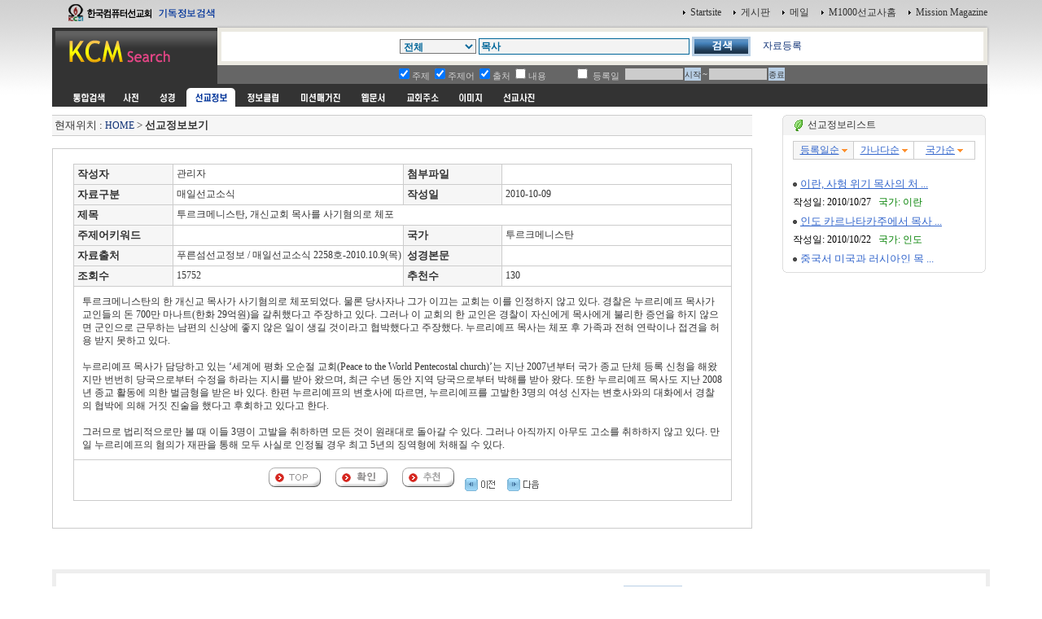

--- FILE ---
content_type: text/html
request_url: http://kcm.kr/mio_view.php?nid=36441&kword=%B8%F1%BB%E7&dt=1&dk=1&df=1&dc=&ds=&di=1&page=5&dc=&du=&dd=&de=
body_size: 20742
content:
<html>
<head>
<link rel="shortcut icon" href="image/favicon7.ico">
<title></title>
<meta http-equiv="Content-Type" content="text/html; charset=euc-kr">
<meta name="Author" content="이영제"> 
<meta name="Copyright" content="한국컴퓨터선교회"> 
<meta name="Keywords" content="성경타자, 성경쓰기, 성경통독, 기독교검색, 검색, KCM디렉토리, 선교, 교회, 목사, 선교사, 기독교, 교회사, 성경검색, 찬송가, 교독문, bible, search, 설교, 예화, 예수, 그리스도, 교회주소록, 한국교회, 주앙교회, KCM, 이영제, Mission, 세계선교지도, 대한민국복음화지도, 전돌이, KCM메일, 웹메일, 한국교회광장, 게시판, 커뮤니티"> 
<style type="text/css">
<!--
@import url("css/kcmsearch.css");
-->
</style>
<script language="JavaScript" type="text/JavaScript">
<!--
function MM_preloadImages() { //v3.0
  var d=document; if(d.images){ if(!d.MM_p) d.MM_p=new Array();
    var i,j=d.MM_p.length,a=MM_preloadImages.arguments; for(i=0; i<a.length; i++)
    if (a[i].indexOf("#")!=0){ d.MM_p[j]=new Image; d.MM_p[j++].src=a[i];}}
}

function MM_swapImgRestore() { //v3.0
  var i,x,a=document.MM_sr; for(i=0;a&&i<a.length&&(x=a[i])&&x.oSrc;i++) x.src=x.oSrc;
}

function MM_findObj(n, d) { //v4.01
  var p,i,x;  if(!d) d=document; if((p=n.indexOf("?"))>0&&parent.frames.length) {
    d=parent.frames[n.substring(p+1)].document; n=n.substring(0,p);}
  if(!(x=d[n])&&d.all) x=d.all[n]; for (i=0;!x&&i<d.forms.length;i++) x=d.forms[i][n];
  for(i=0;!x&&d.layers&&i<d.layers.length;i++) x=MM_findObj(n,d.layers[i].document);
  if(!x && d.getElementById) x=d.getElementById(n); return x;
}

function MM_swapImage() { //v3.0
  var i,j=0,x,a=MM_swapImage.arguments; document.MM_sr=new Array; for(i=0;i<(a.length-2);i+=3)
   if ((x=MM_findObj(a[i]))!=null){document.MM_sr[j++]=x; if(!x.oSrc) x.oSrc=x.src; x.src=a[i+2];}
}

function check_search(thisform) {
    var sel = thisform.service.selectedIndex;
    var selval = thisform.service.options[sel].value;
    thisform.action=selval;
    return true;
}

//-->
</script>
</head>

<body onLoad="MM_preloadImages('images/sub_m1_ov.gif','images/sub_m2_ov.gif','images/sub_m3_ov.gif','images/sub_m4_ov.gif','images/sub_m5_ov.gif','images/sub_m6_ov.gif','images/sub_m7_ov.gif','images/sub_m8_ov.gif','images/sub_m9_ov.gif')">
<center>
  <table width="90%" border="0" cellspacing="0" cellpadding="0">
    <tr>
      <td width="200"><a href=http://kcm.kr/search.php?kword=kcm><img src="images/top_logo.gif" width="200" height="31"  border="0"></a></td>
      <td align="right"><table border="0" cellspacing="0" cellpadding="3">
        <tr>
          <td align="right"><img src="images/point_06.gif" width="3" height="5"></td>
          <td><a href="http://kcm.kr/" onClick="this.style.behavior='url(#default#homepage)';this.setHomePage('http://kcm.kr');"' class="link1">Startsite</a></td>
          <td>&nbsp;</td>
          <td align="right"><img src="images/point_06.gif" width="3" height="5"></td>
          <td><a href="http://kcm.kr/cycle_board/main.php?nbcode=notice" class="link1">게시판</a></td>
          <td>&nbsp;</td>
          <td align="right"><img src="images/point_06.gif" width="3" height="5"></td>
          <td><a href="http://kcm.kr/_nmail_sso_login.php" class="link1">메일</a></td>
          <td>&nbsp;</td>
          <td align="right"><img src="images/point_06.gif" width="3" height="5"></td>
          <td><a href="http://m1000.org" class="link1">M1000선교사홈</a></td>
          <td>&nbsp;</td>
          <td align="right"><img src="images/point_06.gif" width="3" height="5"></td>
          <td><a href="http://missionmagazine.com/" class="link1">Mission Magazine</a></td>
          </tr>
      </table></td>
    </tr>
	</table>

  <SCRIPT LANGUAGE="JavaScript"><!--function check_mio(thisform) {	if (thisform.ds.selectedIndex==0) {		thisform.action='search_mioall.php';	}	return true;}//--></SCRIPT>	<SCRIPT LANGUAGE="JavaScript" SRC="jscript/calendar.js"></SCRIPT>	<form id="searchform" name="searchform" action="search_mio.php" method="post" onSubmit="return check_mio(this)" style="margin:0px">	<table width="90%" border="0" cellspacing="0" cellpadding="0">    <tr>      <td width="200" height="49" valign="top"><a href=http://kcm.kr><img src="images/sub_logo.gif" width="200" height="49"  border="0"></a></td>      <td  background="images/sub_srch2.gif"><table width="100%"  border="0" cellspacing="0" cellpadding="0">        <tr>          <td width="36" height="49" valign="top"><img src="images/sub_srch1.gif" width="36" height="49"></td>          <td height="49" align="center" valign="top" style="padding:14 0 0 0 "><table border="0" cellspacing="0" cellpadding="0">            <tr>              <td><select name="ds" class="select1">	            <option value="">전체</option>				<option value='900'>선교편지</option>
<option value='20'>선교단체소식</option>
<option value='11'>매일선교소식</option>
<option value='3'>선교정보기타</option>
<option value='999'>자유게시물</option>
              </select></td>              <td width="3">&nbsp;</td>              <td><input name="kword" type="text" class="textbox1" size="35"  value="목사"></td>              <td width="3"><p>&nbsp;</p></td>              <td><input type="image" src="images/btn_search.gif" width="72" height="24" border="0"></td>
              <td>&nbsp;</td>
              <td> &nbsp; &nbsp; <a href='add_mio.php'>자료등록</a></td>

              <!--<td><input type="button" name="Submit3" value="무료등록" style="background-color: #b8cfe5; font-size:12px;  padding:3 0 0 0; cursor: pointer; border:0 " onClick="window.location.href='add.php'"></td>              <td>&nbsp;</td>              <td><input type="button" name="Submit22" value="인기검색어" style="background-color:#b8cfe5; font-size:12px;  padding:3 0 0 0; cursor: pointer; border:0 " onClick="window.location.href='topkword.php'" ></td>-->            </tr>          </table></td>          <td width="19" height="49" align="right" valign="top"><img src="images/sub_srch3.gif" width="38" height="49"></td>          <td width="3" align="right"><img src="images/sub_srch4.gif" width="3" height="49"></td>        </tr>      </table></td>    </tr>  </table><table width="90%" border="0" cellpadding="0" cellspacing="0">    <tr>      <td width="203" bgcolor="#333333">&nbsp;</td>      <td align="center" bgcolor="#666666" style="padding:0 40 0 10 "><table  border="0" cellspacing="0" cellpadding="1">          <tr>            <td><span class="t2">              <input type="checkbox" name="dt" value=1 checked>주제              </span></td>            <td><span class="t2">              <input type="checkbox" name="dk" value=1 checked>주제어            </span></td>            <td><span class="t2">              <input type="checkbox" name="df" value=1 checked>출처</span></td>            <td><span class="t2">              <input type="checkbox" name="dc" value=1 >내용</span></td>            <td width="30"><span class="t2">            </span></td>            <td><span class="t2">             <input type="checkbox" name="du" value=1 >            </span><span class="t2">등록일</span></td>            <td>&nbsp;</td>            <td><input type="text" class="textbox2" size=10 name=dd  value="" readonly></td>            <td><input type="button"  value="시작" style="background-color:#b8cfe5; font-size:10px; border:0 ; padding:2 0 0 0; cursor: pointer "onClick="popUpCalendar(this, dd, 'yyyy/mm/dd');"></td>            <td class="t2">~</td>            <td><input name="de" value="" type="text" class="textbox2" size="10" readonly></td>            <td><input type="button"  value="종료" style="background-color:#b8cfe5; font-size:10px; border:0  ; padding:2 0 0 0; cursor: pointer " onClick="popUpCalendar(this, de, 'yyyy/mm/dd');"></td>          </tr>      </table></td>      <td width="3" align="right"><img src="images/sub_srch5.gif" width="3" height="23"></td>    </tr>  </table></form>  <table width="90%" border="0" cellpadding="0" cellspacing="0">    <tr>      <td bgcolor="#333333" style="padding:0 0 0 15 " height="5"></td>      <td width="3" align="right"><img src="images/sub_srch5.gif" width="3" height="3"></td>    </tr>  </table>  <table width="90%" border="0" cellpadding="0" cellspacing="0">    <tr>      <td bgcolor="#333333" style="padding:0 0 0 15 "><table border="0" cellpadding="0" cellspacing="0" bgcolor="#333333">          <tr>            <td><a href="search.php?kword=%B8%F1%BB%E7" onMouseOut="MM_swapImgRestore()" onMouseOver="MM_swapImage('m_m01','','images/sub_m0_ov.gif',1)"><img src="images/sub_m0.gif" width="60" height="23" border="0" id="m_m01"></a></td>            <td><a href="search_dic.php?kword=%B8%F1%BB%E7" onMouseOut="MM_swapImgRestore()" onMouseOver="MM_swapImage('m_m11','','images/sub_m1_ov.gif',1)"><img src="images/sub_m1.gif" name="m_m11" width="40" height="23" hspace="2" border="0" id="m_m11"></a></td>            <td><a href="search_bible_all.php?kword=%B8%F1%BB%E7" onMouseOut="MM_swapImgRestore()" onMouseOver="MM_swapImage('m_m21','','images/sub_m2_ov.gif',1)"><img src="images/sub_m2.gif" name="m_m21" width="40" height="23" hspace="2" border="0" id="m_m21"></a></td>            <td><img src="images/sub_m3_ov.gif" name="m_m31" width="60" height="23" hspace="2" border="0" id="m_m31"></td>            <td><a href="search_doc.php?kword=%B8%F1%BB%E7" onMouseOut="MM_swapImgRestore()" onMouseOver="MM_swapImage('m_m41','','images/sub_m4_ov.gif',1)"><img src="images/sub_m4.gif" name="m_m41" width="60" height="23" hspace="2" border="0" id="m_m41"></a></td>            <td><a href="search_magazine.php?kword=%B8%F1%BB%E7" onMouseOut="MM_swapImgRestore()" onMouseOver="MM_swapImage('m_m51','','images/sub_m5_ov.gif',1)"><img src="images/sub_m5.gif" name="m_m51" width="72" height="23" hspace="2" border="0" id="m_m51"></a></td>            <td><a href="search_web.php?kword=%B8%F1%BB%E7" onMouseOut="MM_swapImgRestore()" onMouseOver="MM_swapImage('m_m61','','images/sub_m6_ov.gif',1)"><img src="images/sub_m6.gif" name="m_m61" width="51" height="23" hspace="2" border="0" id="m_m61"></a></td>            <td><a href="search_address.php?kword=%B8%F1%BB%E7" onMouseOut="MM_swapImgRestore()" onMouseOver="MM_swapImage('m_m71','','images/sub_m7_ov.gif',1)"><img src="images/sub_m7.gif" name="m_m71" width="60" height="23" hspace="2" border="0" id="m_m71"></a></td>            <td><a href="search_icon.php?kword=%B8%F1%BB%E7" onMouseOut="MM_swapImgRestore()" onMouseOver="MM_swapImage('m_m81','','images/sub_m8_ov.gif',1)"><img src="images/sub_m8.gif" name="m_m81" width="52" height="23" hspace="2" border="0" id="m_m81"></a></td>            <td><a href="search_uimg.php?kword=%B8%F1%BB%E7" onMouseOut="MM_swapImgRestore()" onMouseOver="MM_swapImage('m_m91','','images/sub_m9_ov.gif',1)"><img src="images/sub_m9.gif" name="m_m91" width="60" height="23" hspace="2" border="0" id="m_m91"></a></td>          </tr>      </table></td>      <td width="3" align="right"><img src="images/sub_srch5.gif" width="3" height="23"></td>    </tr>  </table>  

	<!-- 메인내용 시작-->

	<table width="90%" border="0" cellpadding="0" cellspacing="0">
	<tr>
	<td style="padding:5 5 5 0">
<script language='JavaScript'>
<!--

function winopen(theURL,winName,features) { 
window.open(theURL,winName,features);
}
//-->
</script>


<!-- 중앙메인테이블시작 -->
<div  ALIGN=''>
<TABLE BORDER='0' cellpadding='0' cellspacing='0'>
<tr>
<td valign=top width=75%>
<!-- HERE START -->

<!-- NAME: here_static.html -->
<div align="">
<table cellpadding='0' cellspacing='0' width='100%' style="border-collapse:collapse;">
<tr><td height=5></td></tr>
<tr><td height=1 bgcolor=cccccc></td></tr>
<tr><td height=24 bgcolor=F6F6F6>&nbsp;<font size=2>현재위치 : <a href=index.php>HOME</a> &gt;  

<b>선교정보보기</b></font>

</td></tr>

<tr><td height=1 bgcolor=cccccc></td></tr>
</table></div>
<!-- END: here_static.html -->
<!-- HERE START -->


<br>
<div align=''>

<table width="100%" border=0 style="border:1px solid #cccccc">
<tr>
<td align=center valign=top>
<br>

	<table width="95%" border=1 bordercolor="#cccccc" style="border-collapse:collapse;">


	<tr height=25>
		<td bgcolor='#F6F6F6' height=22>&nbsp;<FONT SIZE='2'><b>작성자</b></FONT></td>
		<td>&nbsp;관리자</td>
		<td bgcolor='#F6F6F6' height=22>&nbsp;<FONT SIZE='2'><b>첨부파일</b></FONT></td>
		<td>&nbsp;&nbsp;&nbsp;</td>
	</tr>


	<tr height=25>
		<td bgcolor='#F6F6F6' height=22>&nbsp;<FONT SIZE='2'><b>자료구분</b></FONT></td>
		<td>&nbsp;매일선교소식</td>
		<td bgcolor='#F6F6F6' height=22>&nbsp;<FONT SIZE='2'><b>작성일</b></FONT></td>
		<td>&nbsp;2010-10-09</td>
	</tr>


	<tr height=25>
		<td bgcolor='#F6F6F6' height=22>&nbsp;<FONT SIZE='2'><b>제목</b></FONT></td>
		<td colspan=3>&nbsp;투르크메니스탄, 개신교회 목사를 사기혐의로 체포</td>
	</tr>

	<tr height=25>
		<td bgcolor='#F6F6F6' height=22>&nbsp;<FONT SIZE='2'><b>주제어키워드</b></FONT></td>
		<td>&nbsp;</td>
		<td bgcolor='#F6F6F6' height=22>&nbsp;<FONT SIZE='2'><b>국가</b></FONT></td>
		<td>&nbsp;투르크메니스탄</td>
	</tr>


	<tr height=25>
		<td width='15%'  bgcolor='#F6F6F6' height=22>&nbsp;<FONT SIZE='2'><b>자료출처</b></FONT></td>
		<td width='35%'>&nbsp;푸른섬선교정보 / 매일선교소식 2258호-2010.10.9(목)</td>
		<td width='15%' bgcolor='#F6F6F6' height=22>&nbsp;<FONT SIZE='2'><b>성경본문</b></FONT></td>
		<td width='35%'>&nbsp;</td>
	</tr>

	<tr height=25>
		<td width='15%'  bgcolor='#F6F6F6' height=22>&nbsp;<FONT SIZE='2'><b>조회수</b></FONT></td>
		<td width='35%'>&nbsp;15752</td>
		<td width='15%' bgcolor='#F6F6F6' height=22>&nbsp;<FONT SIZE='2'><b>추천수</b></FONT></td>
		<td width='35%'>&nbsp;130</td>
	</tr>


	<tr height=25>
		<td colspan=4 style="padding:10 10 10 10;line-height:140%">투르크메니스탄의 한 개신교 목사가 사기혐의로 체포되었다. 물론 당사자나 그가 이끄는 교회는 이를 인정하지 않고 있다. 경찰은 누르리예프 목사가 교인들의 돈 700만 마나트(한화 29억원)을 갈취했다고 주장하고 있다. 그러나 이 교회의 한 교인은 경찰이 자신에게 목사에게 불리한 증언을 하지 않으면 군인으로 근무하는 남편의 신상에 좋지 않은 일이 생길 것이라고 협박했다고 주장했다. 누르리예프 목사는 체포 후 가족과 전혀 연락이나 접견을 허용 받지 못하고 있다.<br />
<br />
누르리예프 목사가 담당하고 있는 ‘세계에 평화 오순절 교회(Peace to the World Pentecostal church)’는 지난 2007년부터 국가 종교 단체 등록 신청을 해왔지만 번번히 당국으로부터 수정을 하라는 지시를 받아 왔으며, 최근 수년 동안 지역 당국으로부터 박해를 받아 왔다. 또한 누르리예프 목사도 지난 2008년 종교 활동에 의한 벌금형을 받은 바 있다. 한편 누르리예프의 변호사에 따르면, 누르리예프를 고발한 3명의 여성 신자는 변호사와의 대화에서 경찰의 협박에 의해 거짓 진술을 했다고 후회하고 있다고 한다. <br />
<br />
그러므로 법리적으로만 볼 때 이들 3명이 고발을 취하하면 모든 것이 원래대로 돌아갈 수 있다. 그러나 아직까지 아무도 고소를 취하하지 않고 있다. 만일 누르리예프의 혐의가 재판을 통해 모두 사실로 인정될 경우 최고 5년의 징역형에 처해질 수 있다.</td>
	</tr>

	<tr height=50>
		<td colspan=4 align=center>&nbsp;
		<a href="#top"><img src="image/button_top.gif" border=0></a>
		&nbsp;&nbsp;&nbsp;&nbsp;
		<a href="#null" onClick="history.back();"><img src="image/button_ok.gif" border=0></a>
		&nbsp;&nbsp;&nbsp;&nbsp
		<a href="#null" onClick="if (confirm('본정보를 추천하시겠습니까?')) hframe.location.href='mio_pick.php?nid=36441';"><img src="image/button_pick.gif" border=0></a>
		&nbsp;&nbsp;&nbsp;<a href='mio_view.php?nid=36500?&page=5&kword=%B8%F1%BB%E7&dt=1&ds=&dc=&dk=1&df=1&di=1&du=&dd=&de=&or=0'><img src='image/b_prev.gif' align=absmiddle border=0></a> &nbsp;&nbsp;<a href='mio_view.php?nid=36470&page=5&kword=%B8%F1%BB%E7&dt=1&ds=&dc=&dk=1&df=1&di=1&du=&dd=&de=&or=0'><img src='image/b_next.gif' border=0 align=absmiddle></a>
		</td>

	</tr>

	</table>

	<br>
	<iframe name="hframe" id="hframe" src="" width=0 height=0 frameborder=0></iframe>
	<br><br>


</td>
</tr>




</table>

<br><br><br>


</td>
<!-- 배너 right--> 
<td><table border=0 width="5"><tr><td></td></tr></table></td>
<td width=250 align=center valign=top style="padding:5 0 0 0">

<!-- 검색리스트 -->

<script language="javascript">
function getReSize()
{
       try {
              var objFrame = document.getElementById("ifrm");
              var objBody = ifrm.document.body; 
				
              ifrmHeight = objBody.scrollHeight + (objBody.offsetHeight - objBody.clientHeight); 

              if (ifrmHeight > 100) { 
                     objFrame.style.height = ifrmHeight; 
              } else {
                     objFrame.style.height = 100;
              } 

       } catch(e) {
       };
} 

function getRetry()
{
       getReSize(); 
       setTimeout('getRetry()',500);
}

</script>

<table width="100%" border="0" cellpadding="0" cellspacing="0">
<tr>
    <td><img src="image/round_top1.gif"></td>
    <td width=100% background="image/round_top2.gif">&nbsp;<img src="image/cafe.gif" align="absmiddle">&nbsp;선교정보리스트</td>
    <td><img src="image/round_top3.gif"></td>
</tr>
<tr>
    <td background="image/round_middle1.gif"></td>
    <td height=25 style="padding:5 0 0 0">
            
<table border="0" cellpadding="0" width="100%">

<tr><td><iframe src="search_mioview.php?kword=%B8%F1%BB%E7&dt=1&dk=1&df=1&dc=&ds=&page=5&di=1&nid=36441&dc=&du=&dd=&de=&or=0" frameborder=0 width=100% height=100%  id="ifrm" scrolling="no"></iframe>
<script>getRetry();</script>
</td></tr>
</table>

            
</td>
<td background="image/round_middle3.gif"></td>
</tr>
<tr>
<td><img src="image/round_bottom1.gif"></td>
<td background="image/round_bottom2.gif"></td>
<td><img src="image/round_bottom3.gif"></td>
</tr>
</table>


<!-- 검색리스트 -->
<br>

</td>
<!-- 배너 right-->
</tr></table>
<!-- 중앙메인테이블끝 -->



<!-- direct bar -->

<!-- FOOTER START-->
	  </td>
    </tr>
  </table>

	<!-- 메인내용 끝-->


  <table width="90%"  border="0" cellpadding="15" cellspacing="0" class="table1">
    <tr>
      <td align="center"><form id="searchform" name="searchform" action="search.php" method="post" onSubmit="return check_search(this)" style="margin:0px"><table border="0" cellspacing="0" cellpadding="0">
        <tr>
          <td><select name="select2" class="select1">
				<option selected value="search.php">통합검색</option>
				<option value="search_dic.php">사전</option>
				<option value="search_mio.php">세계선교정보</option>
				<option value="search_doc.php">정보클럽</option>
				<option value="search_magazine.php">미션매거진</option>
				<option value="search_web.php">웹문서</option>
				<option value="search_address.php">교회주소록</option>
				<option value="search_icon.php">이미지</option>
				<option value="search_uimg.php">선교사진</option>
          </select></td>
          <td width="3">&nbsp;</td>
          <td><input name="kword" type="text" class="textbox1" size="30"></td>
          <td width="3"><p>&nbsp;</p></td>
          <td><input type=image src="images/btn_search.gif" width="72" height="24" border="0"></td>
        </tr>
      </table>
	  </form>
	  </td>
    </tr>
  </table>  
  <br>
  <table width="90%"  border="0" cellpadding="5" cellspacing="0" class="table2">
    <tr>
      <td align="center"><table border="0" cellspacing="2" cellpadding="3">
        <tr>
          <td><a href="index.php" class="link1">홈페이지</a></td>
          		  <td class="t4">|</td>
          <td><a href="http://kcm.kr/_nmail_sso_login.php" class="link1">메일</a></td>
		  <td class="t4">|</td>
          <td><a href="dir_index.php" class="link1">디렉토리페이지</a></td>
		  <td class="t4">|</td>
          <td><a href="topkword.php" class="link1">인기검색어</a></td>
          <td class="t4">|</td>
          <td><a href="pick.php" class="link1">추천사이트</a></td>
		  <td class="t4">|</td>
          <td><a href="cool.php" class="link1">인기사이트</a></td>
		  <td class="t4">|</td>
          <td><a href="addpre_widgets.php" class="link1">KCM 위젯모음</a></td>
		  <td class="t4">|</td>
          <td><a href="addpre.php" class="link1">등록 및 조회 </a></td>
        </tr>
      </table></td>
    </tr>
  </table><br>
  <table border="0" cellpadding="0" cellspacing="0">
    <tr>
      <td align="center"  bgcolor="#ffffff" style="padding:10 10 10 10"> <img src="image/banner_kcm_title.gif" border="0"  usemap="#kcm"></td>
<map name="kcm" id="kcm">
  <area shape="rect" coords="0,0,220,19" href="http://kcm.co.kr/KCM/" alt="KCM">
  <area shape="rect" coords="320,0,387,19" href="http://kcm.co.kr/KCM/data/kcmmp.html" alt="찾아오시는 길">
  <area shape="rect" coords="460,0,550,19" href="http://m1000.org" alt="M1000선교사홈">
  <area shape="rect" coords="560,0,648,19" href="http://www.missionmagazine.com/" alt="미션매거진">
</map>
<!--
      <td>
        <span class="t4">Copyright ⓒ 1995-2007 한국컴퓨터선교회(KCM) All Rights Reserved.</span> </td>
-->
    </tr>
  </table>
</center>
</body>
</html>

<!-- FOOTER END -->

</body></html>

--- FILE ---
content_type: text/html
request_url: http://kcm.kr/search_mioview.php?kword=%B8%F1%BB%E7&dt=1&dk=1&df=1&dc=&ds=&page=5&di=1&nid=36441&dc=&du=&dd=&de=&or=0
body_size: 13523
content:
<html>
<head>
</head>
<body leftmargin="0" marginwidth="0" topmargin="0" marginheight="0">

<table width="100%" border=1 bordercolor="#cccccc" style="border-collapse:collapse;">
	<tr align=center height=22>
		<td bgcolor="F6F6F6" width=33%><a href="search_mioview.php?kword=%B8%F1%BB%E7&dt=1&dk=1&df=1&dc=&ds=&di=1&du=&dd=&de=&or=0"><font style='font-size:10pt;color:#3366CC;text-decoration:none;'><font style="font-size:9pt;">����ϼ�</font></a> <img src="template/custmize/image/arrow_ye.gif" align=absmiddle></font></td>
		<td bgcolor="" width=33%><a href="search_mioview.php?kword=%B8%F1%BB%E7&dt=1&dk=1&df=1&dc=&ds=&di=1&du=&dd=&de=&or=1"><font style='font-size:10pt;color:#3366CC;text-decoration:none;'><font style="font-size:9pt;">�����ټ�</font></a> <img src="template/custmize/image/arrow_ye.gif" align=absmiddle></font></td>
		<td bgcolor="" width=33%><a href="search_mioview.php?kword=%B8%F1%BB%E7&dt=1&dk=1&df=1&dc=&ds=&di=1&du=&dd=&de=&or=2"><font style='font-size:10pt;color:#3366CC;text-decoration:none;'><font style="font-size:9pt;">������</font></a> <img src="template/custmize/image/arrow_ye.gif" align=absmiddle></font></td>
	</tr>
</table>
<br>

		<table border="0" width="100%" cellpadding=0 cellspacing=0>
			<tr>
				<td height="23" style="padding:0 0 0 0"><img src="http://kcm.kr/template/custmize/image/dot.gif" border=0 align=absmiddle>&nbsp;<a href="mio_view.php?nid=36522&kword=%B8%F1%BB%E7&dt=1&dk=1&df=1&dc=&ds=&di=1&page=5&du=&dd=&de=&or=0" target=_top><font style='font-size:10pt;color:#3366CC;text-decoration:underline;'>�̶�, ���� ���� ����� ó ...</font></a></td>
			</tr>
			<tr>
				<td  height="23"style="padding:0 0 0 0;word-wrap:break-word;word-break:break-all;font-size:9pt">�ۼ���: 2010/10/27&nbsp;&nbsp;<font  style="font-size:9pt;" color="#008000"> ����: �̶�</font></td>
			</tr>
		</table>

		<table border="0" width="100%" cellpadding=0 cellspacing=0>
			<tr>
				<td height="23" style="padding:0 0 0 0"><img src="http://kcm.kr/template/custmize/image/dot.gif" border=0 align=absmiddle>&nbsp;<a href="mio_view.php?nid=36510&kword=%B8%F1%BB%E7&dt=1&dk=1&df=1&dc=&ds=&di=1&page=5&du=&dd=&de=&or=0" target=_top><font style='font-size:10pt;color:#3366CC;text-decoration:underline;'>�ε� ī����Ÿī�ֿ��� ��� ...</font></a></td>
			</tr>
			<tr>
				<td  height="23"style="padding:0 0 0 0;word-wrap:break-word;word-break:break-all;font-size:9pt">�ۼ���: 2010/10/22&nbsp;&nbsp;<font  style="font-size:9pt;" color="#008000"> ����: �ε�</font></td>
			</tr>
		</table>

		<table border="0" width="100%" cellpadding=0 cellspacing=0>
			<tr>
				<td height="23" style="padding:0 0 0 0"><img src="http://kcm.kr/template/custmize/image/dot.gif" border=0 align=absmiddle>&nbsp;<a href="mio_view.php?nid=36500&kword=%B8%F1%BB%E7&dt=1&dk=1&df=1&dc=&ds=&di=1&page=5&du=&dd=&de=&or=0" target=_top><font style='font-size:10pt;color:#3366CC;text-decoration:underline;'>�߱��� �̱��� ���þ��� �� ...</font></a></td>
			</tr>
			<tr>
				<td  height="23"style="padding:0 0 0 0;word-wrap:break-word;word-break:break-all;font-size:9pt">�ۼ���: 2010/10/20&nbsp;&nbsp;<font  style="font-size:9pt;" color="#008000"> ����: �߱�</font></td>
			</tr>
		</table>

		<table border="0" width="100%" cellpadding=0 cellspacing=0>
			<tr>
				<td height="23" style="padding:0 0 0 0"><img src="http://kcm.kr/template/custmize/image/dot.gif" border=0 align=absmiddle>&nbsp;<a href="mio_view.php?nid=36441&kword=%B8%F1%BB%E7&dt=1&dk=1&df=1&dc=&ds=&di=1&page=5&du=&dd=&de=&or=0" target=_top><font style='font-size:10pt;color:#3366CC;text-decoration:underline;'><font style='background-color:#cccccc;'>����ũ�޴Ͻ�ź, ���ű�ȸ  ...</font></font></a></td>
			</tr>
			<tr>
				<td  height="23"style="padding:0 0 0 0;word-wrap:break-word;word-break:break-all;font-size:9pt">�ۼ���: 2010/10/09&nbsp;&nbsp;<font  style="font-size:9pt;" color="#008000"> ����: ����ũ�޴Ͻ�ź</font></td>
			</tr>
		</table>

		<table border="0" width="100%" cellpadding=0 cellspacing=0>
			<tr>
				<td height="23" style="padding:0 0 0 0"><img src="http://kcm.kr/template/custmize/image/dot.gif" border=0 align=absmiddle>&nbsp;<a href="mio_view.php?nid=36470&kword=%B8%F1%BB%E7&dt=1&dk=1&df=1&dc=&ds=&di=1&page=5&du=&dd=&de=&or=0" target=_top><font style='font-size:10pt;color:#3366CC;text-decoration:underline;'>��ġ���� ���� �䱸�ϴ� �� ...</font></a></td>
			</tr>
			<tr>
				<td  height="23"style="padding:0 0 0 0;word-wrap:break-word;word-break:break-all;font-size:9pt">�ۼ���: 2010/10/06&nbsp;&nbsp;<font  style="font-size:9pt;" color="#008000"> ����: �̱�</font></td>
			</tr>
		</table>

		<table border="0" width="100%" cellpadding=0 cellspacing=0>
			<tr>
				<td height="23" style="padding:0 0 0 0"><img src="http://kcm.kr/template/custmize/image/dot.gif" border=0 align=absmiddle>&nbsp;<a href="mio_view.php?nid=36444&kword=%B8%F1%BB%E7&dt=1&dk=1&df=1&dc=&ds=&di=1&page=5&du=&dd=&de=&or=0" target=_top><font style='font-size:10pt;color:#3366CC;text-decoration:underline;'>�ε�, ���� �ݱ��� ��� �� ...</font></a></td>
			</tr>
			<tr>
				<td  height="23"style="padding:0 0 0 0;word-wrap:break-word;word-break:break-all;font-size:9pt">�ۼ���: 2010/09/20&nbsp;&nbsp;<font  style="font-size:9pt;" color="#008000"> ����: �ε�</font></td>
			</tr>
		</table>

		<table border="0" width="100%" cellpadding=0 cellspacing=0>
			<tr>
				<td height="23" style="padding:0 0 0 0"><img src="http://kcm.kr/template/custmize/image/dot.gif" border=0 align=absmiddle>&nbsp;<a href="mio_view.php?nid=36437&kword=%B8%F1%BB%E7&dt=1&dk=1&df=1&dc=&ds=&di=1&page=5&du=&dd=&de=&or=0" target=_top><font style='font-size:10pt;color:#3366CC;text-decoration:underline;'>�߱�, �մٿ� ��翡�� �߹� ...</font></a></td>
			</tr>
			<tr>
				<td  height="23"style="padding:0 0 0 0;word-wrap:break-word;word-break:break-all;font-size:9pt">�ۼ���: 2010/09/15&nbsp;&nbsp;<font  style="font-size:9pt;" color="#008000"> ����: �߱�</font></td>
			</tr>
		</table>

		<table border="0" width="100%" cellpadding=0 cellspacing=0>
			<tr>
				<td height="23" style="padding:0 0 0 0"><img src="http://kcm.kr/template/custmize/image/dot.gif" border=0 align=absmiddle>&nbsp;<a href="mio_view.php?nid=36426&kword=%B8%F1%BB%E7&dt=1&dk=1&df=1&dc=&ds=&di=1&page=5&du=&dd=&de=&or=0" target=_top><font style='font-size:10pt;color:#3366CC;text-decoration:underline;'>�ε�, ��� �� 3���� �ݰ��� ...</font></a></td>
			</tr>
			<tr>
				<td  height="23"style="padding:0 0 0 0;word-wrap:break-word;word-break:break-all;font-size:9pt">�ۼ���: 2010/09/10&nbsp;&nbsp;<font  style="font-size:9pt;" color="#008000"> ����: �ε�</font></td>
			</tr>
		</table>

		<table border="0" width="100%" cellpadding=0 cellspacing=0>
			<tr>
				<td height="23" style="padding:0 0 0 0"><img src="http://kcm.kr/template/custmize/image/dot.gif" border=0 align=absmiddle>&nbsp;<a href="mio_view.php?nid=36299&kword=%B8%F1%BB%E7&dt=1&dk=1&df=1&dc=&ds=&di=1&page=5&du=&dd=&de=&or=0" target=_top><font style='font-size:10pt;color:#3366CC;text-decoration:underline;'>�ٰԽ�ź�� ������ �������� ...</font></a></td>
			</tr>
			<tr>
				<td  height="23"style="padding:0 0 0 0;word-wrap:break-word;word-break:break-all;font-size:9pt">�ۼ���: 2010/07/29&nbsp;&nbsp;<font  style="font-size:9pt;" color="#008000"> ����: �ٰԽ�ź</font></td>
			</tr>
		</table>

		<table border="0" width="100%" cellpadding=0 cellspacing=0>
			<tr>
				<td height="23" style="padding:0 0 0 0"><img src="http://kcm.kr/template/custmize/image/dot.gif" border=0 align=absmiddle>&nbsp;<a href="mio_view.php?nid=36242&kword=%B8%F1%BB%E7&dt=1&dk=1&df=1&dc=&ds=&di=1&page=5&du=&dd=&de=&or=0" target=_top><font style='font-size:10pt;color:#3366CC;text-decoration:underline;'>�ε�, �ϳ��Լ�ȸ �Ҽ� ��� ...</font></a></td>
			</tr>
			<tr>
				<td  height="23"style="padding:0 0 0 0;word-wrap:break-word;word-break:break-all;font-size:9pt">�ۼ���: 2010/07/06&nbsp;&nbsp;<font  style="font-size:9pt;" color="#008000"> ����: �ε�</font></td>
			</tr>
		</table>

		<table border="0" width="100%" cellpadding=0 cellspacing=0>
			<tr>
				<td height="23" style="padding:0 0 0 0"><img src="http://kcm.kr/template/custmize/image/dot.gif" border=0 align=absmiddle>&nbsp;<a href="mio_view.php?nid=36121&kword=%B8%F1%BB%E7&dt=1&dk=1&df=1&dc=&ds=&di=1&page=5&du=&dd=&de=&or=0" target=_top><font style='font-size:10pt;color:#3366CC;text-decoration:underline;'>����, ������ ���� ��� �� ...</font></a></td>
			</tr>
			<tr>
				<td  height="23"style="padding:0 0 0 0;word-wrap:break-word;word-break:break-all;font-size:9pt">�ۼ���: 2010/05/31&nbsp;&nbsp;<font  style="font-size:9pt;" color="#008000"> ����: ����</font></td>
			</tr>
		</table>

		<table border="0" width="100%" cellpadding=0 cellspacing=0>
			<tr>
				<td height="23" style="padding:0 0 0 0"><img src="http://kcm.kr/template/custmize/image/dot.gif" border=0 align=absmiddle>&nbsp;<a href="mio_view.php?nid=36120&kword=%B8%F1%BB%E7&dt=1&dk=1&df=1&dc=&ds=&di=1&page=5&du=&dd=&de=&or=0" target=_top><font style='font-size:10pt;color:#3366CC;text-decoration:underline;'>���þ�, ħ�ʱ� ��� ��Ÿ  ...</font></a></td>
			</tr>
			<tr>
				<td  height="23"style="padding:0 0 0 0;word-wrap:break-word;word-break:break-all;font-size:9pt">�ۼ���: 2010/05/31&nbsp;&nbsp;<font  style="font-size:9pt;" color="#008000"> ����: ���þ�</font></td>
			</tr>
		</table>

		<table border="0" width="100%" cellpadding=0 cellspacing=0>
			<tr>
				<td height="23" style="padding:0 0 0 0"><img src="http://kcm.kr/template/custmize/image/dot.gif" border=0 align=absmiddle>&nbsp;<a href="mio_view.php?nid=36075&kword=%B8%F1%BB%E7&dt=1&dk=1&df=1&dc=&ds=&di=1&page=5&du=&dd=&de=&or=0" target=_top><font style='font-size:10pt;color:#3366CC;text-decoration:underline;'>�߱�, ���� �α�ȸ�� ������ ...</font></a></td>
			</tr>
			<tr>
				<td  height="23"style="padding:0 0 0 0;word-wrap:break-word;word-break:break-all;font-size:9pt">�ۼ���: 2010/05/17&nbsp;&nbsp;<font  style="font-size:9pt;" color="#008000"> ����: �߱�</font></td>
			</tr>
		</table>

		<table border="0" width="100%" cellpadding=0 cellspacing=0>
			<tr>
				<td height="23" style="padding:0 0 0 0"><img src="http://kcm.kr/template/custmize/image/dot.gif" border=0 align=absmiddle>&nbsp;<a href="mio_view.php?nid=36049&kword=%B8%F1%BB%E7&dt=1&dk=1&df=1&dc=&ds=&di=1&page=5&du=&dd=&de=&or=0" target=_top><font style='font-size:10pt;color:#3366CC;text-decoration:underline;'>����, ���ӵ� ��� ���� �� ...</font></a></td>
			</tr>
			<tr>
				<td  height="23"style="padding:0 0 0 0;word-wrap:break-word;word-break:break-all;font-size:9pt">�ۼ���: 2010/05/10&nbsp;&nbsp;<font  style="font-size:9pt;" color="#008000"> ����: ����</font></td>
			</tr>
		</table>

		<table border="0" width="100%" cellpadding=0 cellspacing=0>
			<tr>
				<td height="23" style="padding:0 0 0 0"><img src="http://kcm.kr/template/custmize/image/dot.gif" border=0 align=absmiddle>&nbsp;<a href="mio_view.php?nid=36022&kword=%B8%F1%BB%E7&dt=1&dk=1&df=1&dc=&ds=&di=1&page=5&du=&dd=&de=&or=0" target=_top><font style='font-size:10pt;color:#3366CC;text-decoration:underline;'>�ʸ���, ����� �缱�� ���� ...</font></a></td>
			</tr>
			<tr>
				<td  height="23"style="padding:0 0 0 0;word-wrap:break-word;word-break:break-all;font-size:9pt">�ۼ���: 2010/04/27&nbsp;&nbsp;<font  style="font-size:9pt;" color="#008000"> ����: �ʸ���</font></td>
			</tr>
		</table>


<br>

<TABLE BORDER='0' cellpadding='0' cellspacing='0' WIDTH='100%' align=center>
<TR>
<td align=center><font size=2><a href='search_mioview.php?page=4&kword=&dt=1&ds=&dc=&dk=1&df=1&di=1&du=&dd=&de=&or=0'><img src='template/custmize/image/prev.gif' border=0 align=absmiddle  align=absmiddle></a> <font  style='font-size:8pt'><a href='search_mioview.php?page=1&kword=&dt=1&ds=&dc=&dk=1&df=1&di=1&du=&dd=&de=&or=0'><font style='font-size:8pt'>1</font></a></font> <font  style='font-size:8pt'><a href='search_mioview.php?page=2&kword=&dt=1&ds=&dc=&dk=1&df=1&di=1&du=&dd=&de=&or=0'><font style='font-size:8pt'>2</font></a></font> <font  style='font-size:8pt'><a href='search_mioview.php?page=3&kword=&dt=1&ds=&dc=&dk=1&df=1&di=1&du=&dd=&de=&or=0'><font style='font-size:8pt'>3</font></a></font> <font  style='font-size:8pt'><a href='search_mioview.php?page=4&kword=&dt=1&ds=&dc=&dk=1&df=1&di=1&du=&dd=&de=&or=0'><font style='font-size:8pt'>4</font></a></font> <b><font  style='font-size:8pt'>5</font></b> <font  style='font-size:8pt'><a href='search_mioview.php?page=6&kword=&dt=1&ds=&dc=&dk=1&df=1&di=1&du=&dd=&de=&or=0'><font style='font-size:8pt'>6</font></a></font> <font  style='font-size:8pt'><a href='search_mioview.php?page=7&kword=&dt=1&ds=&dc=&dk=1&df=1&di=1&du=&dd=&de=&or=0'><font style='font-size:8pt'>7</font></a></font> <font  style='font-size:8pt'><a href='search_mioview.php?page=8&kword=&dt=1&ds=&dc=&dk=1&df=1&di=1&du=&dd=&de=&or=0'><font style='font-size:8pt'>8</font></a></font> <font  style='font-size:8pt'><a href='search_mioview.php?page=9&kword=&dt=1&ds=&dc=&dk=1&df=1&di=1&du=&dd=&de=&or=0'><font style='font-size:8pt'>9</font></a></font> <font  style='font-size:8pt'><a href='search_mioview.php?page=10&kword=&dt=1&ds=&dc=&dk=1&df=1&di=1&du=&dd=&de=&or=0'><font style='font-size:8pt'>10</font></a></font>  <a href='search_mioview.php?page=6&kword=&dt=1&ds=&dc=&dk=1&df=1&di=1&du=&dd=&de=&or=0'><img src='template/custmize/image/next.gif' border=0 align=absmiddle></a></font></td>
</TR>
</TABLE></div>

</body>

--- FILE ---
content_type: text/css
request_url: http://kcm.kr/css/kcmsearch.css
body_size: 4238
content:
/* CSS Document */

body {
	font-family:Gulim, Verdana;
	font-size:12px;
	color:#333333;
	word-break:break-all;
	scrollbar-face-color:#DDDDDD;
	scrollbar-highlight-color: #CCCCCC;
	scrollbar-shadow-color: #CCCCCC;
	scrollbar-3dlight-color: #F5F5F5;
	scrollbar-darkshadow-color: #F5F5F5;
	scrollbar-track-color: #F0F0F0;
	scrollbar-arrow-color: #666666;
	margin-top: 0px;
	margin-right: 0px;
	margin-bottom: 0px;
	margin-left: 0px;
	background-image: url(../images/back.gif);	
	background-repeat: repeat-x;
	
}

a {font-family:Gulim, verdana;	font-size:12px;	color:#333333;} 
table, tr, td, select, input, textarea {font-family:Gulim, verdana;	font-size:12px;	color:#333333;} 

P {margin:0px;padding:0}

/*??*/

.t1 {font-weight: bold;	color:#003399;  text-decoration:none; font-size: 12px;}
.t2 {color:#d2d2d2;	text-decoration:none; font-size: 11px;}
.t3 {color:#FFFFFF;	text-decoration:none; font-size: 12px;}
.t4 {color:#666666;	text-decoration:none;	font-size: 11px;}
.t5 {color:#666633;	text-decoration:none;	font-size: 11px;}
.t6 {color:#000066;	text-decoration:none;	font-size: 11px;}
.t7 { font-size: 11px;  font-weight: bold;  text-decoration: none; color: #333333 }
	
a:link, a:active, a:visited {color:#113377; text-decoration:none;}
a:hover {color:#2266BB; text-decoration:underline;}
	
a.link1:link, a.link1:active, a.link1:visited{ font-size: 12px;  text-decoration: none; color: #333333 }
a.link1:hover {font-size: 12px; text-decoration: none;	color: #dddddd;	background-color: #333333;}
 
 
 
/*???*/
.table1 {
	background-color: #FFFFFF;
	font-size:12px;
	border-color: #EEEEEE;
	border-style: solid;
	border-width: 5px;
}

.table2 {
	background-color: #F6F6F6;
	font-size:12px;
	border-top-color: #CCCCCC;
	border-top-style: solid;
	border-top-width: 1px;
	border-bottom-color: #CCCCCC;
	border-bottom-style: solid;
	border-bottom-width: 1px;
}

.td01 {
	font-size:12px;
	color:#336699;
	font-weight: bold;
	padding-left: 10px;	
	padding-top: 3px;
	padding-right: 10px;
	height: 21px;}

.td02 { font-size:12px;	
	color:#296dc0;
	font-weight: bold;	
	padding-left: 10px;	
	padding-top: 3px;
	padding-right: 10px;
	height: 21px;}
	
.td03 { font-size:12px;	
    background-color:#484848;
	color:#FFFFFF;
	font-weight: bold;	
	padding-left: 10px;	
	padding-top: 3px;
	padding-right: 10px;
	height: 21px;}
	
.td04 { font-size:12px;	
    background-color:#edae04;
    color:#FFFFFF;
	font-weight: bold;	
	padding-left: 10px;	
	padding-top: 3px;
	padding-right: 10px;
	height: 21px;}

.td05 { font-size:12px;	
    background-color:#c3b597;
	color:#FFFFFF;
	font-weight: bold;	
	padding-left: 10px;	
	padding-top: 3px;
	padding-right: 10px;
	height: 21px;}



	
/*?*/	

.textbox1 {
	font-family: Gulim, Verdana;
	font-size: 12px;
	font-weight: bold;
	color: #006699;
	background-color: #F3F3F3;	
	height: 20px;
	border-top-style: solid;
	border-right-style: solid;
	border-bottom-style: solid;
	border-left-style: solid;
	border-top-color: #006699;
	border-right-color: #006699;
	border-bottom-color: #006699;
	border-left-color: #006699;
	border-top-width: 1px;
	border-right-width: 1px;
	border-bottom-width: 1px;
	border-left-width: 1px;
	padding: 3 2 2 2;
	
}
.textbox2 {
	font-family: Gulim, Verdana;
	font-size: 11px;
	color: #003366;
	border-top-style: solid;
	border-right-style: solid;
	border-bottom-style: solid;
	border-left-style: solid;
	border-top-width: 0px;
	border-right-width: 0px;
	border-bottom-width: 0px;
	border-left-width: 0px;
	background-color: #CCCCCC;
	height: 14px;
}
.textbox_login {
	font-family: Gulim, Verdana;
	font-size: 12px;
	color: #333333;
	background-color: #FFFFFF;	
	height: 20px;
	border-top-style: solid;
	border-right-style: solid;
	border-bottom-style: solid;
	border-left-style: solid;
	border-top-color: #CCCCCC;
	border-right-color: #CCCCCC;
	border-bottom-color: #CCCCCC;
	border-left-color: #CCCCCC;
	border-top-width: 1px;
	border-right-width: 1px;
	border-bottom-width: 1px;
	border-left-width: 1px;
	padding: 3 2 2 2;
	
}

.select1 {background-color:#f3f3f3;	color:#006699;	font-weight: bold; 

}
